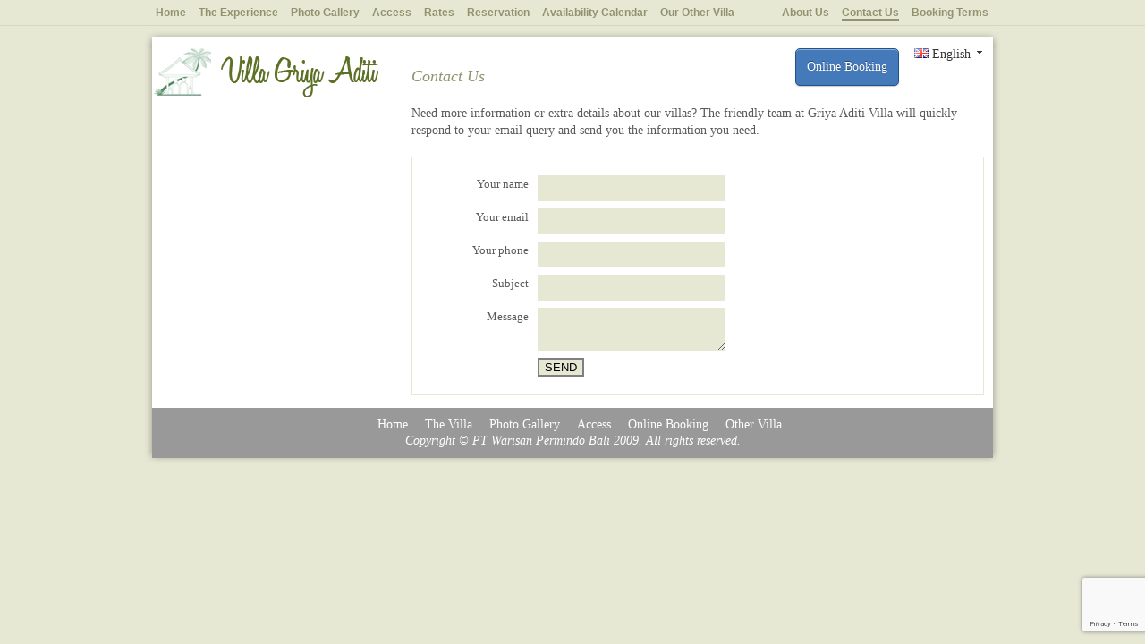

--- FILE ---
content_type: text/html
request_url: http://griyaaditi.com/en/contact_us.html
body_size: 1728
content:
<!DOCTYPE html PUBLIC "-//W3C//DTD XHTML 1.0 Transitional//EN" "http://www.w3.org/TR/xhtml1/DTD/xhtml1-transitional.dtd">
<html xmlns="http://www.w3.org/1999/xhtml">
<head>
<meta http-equiv="Content-Type" content="text/html; charset=utf-8" />
<title>Griya Aditi - Contact Us</title>
<link rel="stylesheet" type="text/css" href="../style.css" />

<script src="https://www.google.com/recaptcha/api.js?render=6LeiDKwUAAAAAOMThlV3Qr2xqChiXqq0Ys8CogA6"></script>
<script>
  grecaptcha.ready(function () {
      grecaptcha.execute('6LeiDKwUAAAAAOMThlV3Qr2xqChiXqq0Ys8CogA6', { action: 'contact' }).then(function (token) {
          var recaptchaResponse = document.getElementById('recaptchaResponse');
          recaptchaResponse.value = token;
      });
  });
</script>

<script type="text/javascript" src="../js/jquery-1.3.2.min.js"></script>
<script type="text/javascript">
$(document).ready(function(){
  $('.navi-point').hover(
    function () {
      $('.sub-navi',this).slideDown(100);
    },
    function () {
      $('.sub-navi',this).slideUp(100);
    }
  );
});
</script>

<script language="JavaScript">
function validate() {
  if (document.form1.name.value=="") {
    alert("Please Input Your Name!")
    document.form1.name.focus();
    return false
  }
  if (document.form1.email.value=="") {
    alert("Please Input Your Email Address!")
    document.form1.email.focus();
    return false
  }
  if (/^\w+([\.-]?\w+)*@\w+([\.-]?\w+)*(\.\w{2,4})+$/.test(document.form1.email.value)){}
  else {
    alert("Invalid E-mail Address! Please re-enter.")
    document.form1.email.focus();
    return (false)
  }
  if (document.form1.phone.value=="") {
    alert("Please Input Your Phone!")
    document.form1.phone.focus();
    return false
  }
  if (document.form1.subject.value=="") {
    alert("Please Input Subject!")
    document.form1.subject.focus();
    return false
  }
  if (document.form1.message.value=="") {
    alert("Please Input Your Message!")
    document.form1.message.focus();
    return false
  }

  return true;
}
</script>
</head>

<body>
<div id="nav">
  <div class="container_16 clearfix">
    <ul class="alignleft">
      <li><a href="index.html">Home</a></li>
      <li><a href="the_experience.html">The Experience</a></li>
      <li><a href="gallery.html">Photo Gallery</a></li>
      <li><a href="access.html">Access</a></li>
      <li><a href="rates.html">Rates</a></li>
      <li><a href="reservations.html">Reservation</a></li>
      <li><a href="calendar.html">Availability Calendar</a></li>
      <li><a href="http://www.griyaatma.com">Our Other Villa</a></li>
    </ul>
    <ul class="alignright">
      <li><a href="about_us.html">About Us</a></li>
      <li class="current_page_item"><a href="contact_us.html">Contact Us</a></li>
      <li><a href="terms.html">Booking Terms</a></li>
    </ul>
  </div>
</div>
<div id="content_top" class="container_16"></div>
<div id="content" class="container_16 clearfix">
  <div id="header" class="grid_5 clearfix"><h1><a href="#">Villa Griya Aditi</a></h1></div>
  <a href="https://villagriyaaditi.reserve-online.net/" target="_blank" class="link_button">Online Booking</a>
  <div id="language">
    <ul class="navi">
      <li class="navi-point">
        <span class="link"><a href="#"><img src="../images/flag.gif" /> English</a></span>
        <ul class="sub-navi">
          <li><a href="../fr/index.html"><img src="../images/fr_flag.png" /> French</a></li>
        </ul>
      </li>
    </ul>
  </div>
  <div class="page content_text grid_11 alpha">
    <h3>Contact Us</h3>
    <p>Need more information or extra details about our villas? The friendly team at Griya Aditi Villa will quickly respond to your email query and send you the information you need.</p>
      <form name="form1" action="contact.php" method="post" onSubmit="return validate()">
      <fieldset>
        <div class="field clearfix"><label>Your name</label><input type="text" name="name" /></div>
        <div class="field clearfix"><label>Your email</label><input type="text" name="email" /></div>
        <div class="field clearfix"><label>Your phone</label><input type="text" name="phone" /></div>
        <div class="field clearfix"><label>Subject</label><input type="text" name="subject" /></div>
        <div class="field clearfix"><label>Message</label><textarea name="message"></textarea></div>
        <button type="submit">Send</button>
      </fieldset>
      <input type="hidden" name="task" value="send" />
      <input type="hidden" name="recaptcha_response" id="recaptchaResponse">
    </form>
  </div>

  <div id="footer" class="grid_16 clr">
    <ul>
      <li class="current_page_item"><a href="index.html">Home</a></li>
      <li><a href="the_villa.html">The Villa</a></li>
      <li><a href="gallery.html">Photo Gallery</a></li>
      <li><a href="access.html">Access</a></li>
			<li><a href="https://villagriyaaditi.reserve-online.net/" target="_blank">Online Booking</a></li>
      <li><a href="http://www.griyaatma.com">Other Villa</a></li>
    </ul>
    <p><em>Copyright &copy; PT Warisan Permindo Bali 2009. All rights reserved.</em></p>
  </div>
</div>
</body>

--- FILE ---
content_type: text/html; charset=utf-8
request_url: https://www.google.com/recaptcha/api2/anchor?ar=1&k=6LeiDKwUAAAAAOMThlV3Qr2xqChiXqq0Ys8CogA6&co=aHR0cDovL2dyaXlhYWRpdGkuY29tOjgw&hl=en&v=N67nZn4AqZkNcbeMu4prBgzg&size=invisible&anchor-ms=20000&execute-ms=30000&cb=ld492bk5mk51
body_size: 48713
content:
<!DOCTYPE HTML><html dir="ltr" lang="en"><head><meta http-equiv="Content-Type" content="text/html; charset=UTF-8">
<meta http-equiv="X-UA-Compatible" content="IE=edge">
<title>reCAPTCHA</title>
<style type="text/css">
/* cyrillic-ext */
@font-face {
  font-family: 'Roboto';
  font-style: normal;
  font-weight: 400;
  font-stretch: 100%;
  src: url(//fonts.gstatic.com/s/roboto/v48/KFO7CnqEu92Fr1ME7kSn66aGLdTylUAMa3GUBHMdazTgWw.woff2) format('woff2');
  unicode-range: U+0460-052F, U+1C80-1C8A, U+20B4, U+2DE0-2DFF, U+A640-A69F, U+FE2E-FE2F;
}
/* cyrillic */
@font-face {
  font-family: 'Roboto';
  font-style: normal;
  font-weight: 400;
  font-stretch: 100%;
  src: url(//fonts.gstatic.com/s/roboto/v48/KFO7CnqEu92Fr1ME7kSn66aGLdTylUAMa3iUBHMdazTgWw.woff2) format('woff2');
  unicode-range: U+0301, U+0400-045F, U+0490-0491, U+04B0-04B1, U+2116;
}
/* greek-ext */
@font-face {
  font-family: 'Roboto';
  font-style: normal;
  font-weight: 400;
  font-stretch: 100%;
  src: url(//fonts.gstatic.com/s/roboto/v48/KFO7CnqEu92Fr1ME7kSn66aGLdTylUAMa3CUBHMdazTgWw.woff2) format('woff2');
  unicode-range: U+1F00-1FFF;
}
/* greek */
@font-face {
  font-family: 'Roboto';
  font-style: normal;
  font-weight: 400;
  font-stretch: 100%;
  src: url(//fonts.gstatic.com/s/roboto/v48/KFO7CnqEu92Fr1ME7kSn66aGLdTylUAMa3-UBHMdazTgWw.woff2) format('woff2');
  unicode-range: U+0370-0377, U+037A-037F, U+0384-038A, U+038C, U+038E-03A1, U+03A3-03FF;
}
/* math */
@font-face {
  font-family: 'Roboto';
  font-style: normal;
  font-weight: 400;
  font-stretch: 100%;
  src: url(//fonts.gstatic.com/s/roboto/v48/KFO7CnqEu92Fr1ME7kSn66aGLdTylUAMawCUBHMdazTgWw.woff2) format('woff2');
  unicode-range: U+0302-0303, U+0305, U+0307-0308, U+0310, U+0312, U+0315, U+031A, U+0326-0327, U+032C, U+032F-0330, U+0332-0333, U+0338, U+033A, U+0346, U+034D, U+0391-03A1, U+03A3-03A9, U+03B1-03C9, U+03D1, U+03D5-03D6, U+03F0-03F1, U+03F4-03F5, U+2016-2017, U+2034-2038, U+203C, U+2040, U+2043, U+2047, U+2050, U+2057, U+205F, U+2070-2071, U+2074-208E, U+2090-209C, U+20D0-20DC, U+20E1, U+20E5-20EF, U+2100-2112, U+2114-2115, U+2117-2121, U+2123-214F, U+2190, U+2192, U+2194-21AE, U+21B0-21E5, U+21F1-21F2, U+21F4-2211, U+2213-2214, U+2216-22FF, U+2308-230B, U+2310, U+2319, U+231C-2321, U+2336-237A, U+237C, U+2395, U+239B-23B7, U+23D0, U+23DC-23E1, U+2474-2475, U+25AF, U+25B3, U+25B7, U+25BD, U+25C1, U+25CA, U+25CC, U+25FB, U+266D-266F, U+27C0-27FF, U+2900-2AFF, U+2B0E-2B11, U+2B30-2B4C, U+2BFE, U+3030, U+FF5B, U+FF5D, U+1D400-1D7FF, U+1EE00-1EEFF;
}
/* symbols */
@font-face {
  font-family: 'Roboto';
  font-style: normal;
  font-weight: 400;
  font-stretch: 100%;
  src: url(//fonts.gstatic.com/s/roboto/v48/KFO7CnqEu92Fr1ME7kSn66aGLdTylUAMaxKUBHMdazTgWw.woff2) format('woff2');
  unicode-range: U+0001-000C, U+000E-001F, U+007F-009F, U+20DD-20E0, U+20E2-20E4, U+2150-218F, U+2190, U+2192, U+2194-2199, U+21AF, U+21E6-21F0, U+21F3, U+2218-2219, U+2299, U+22C4-22C6, U+2300-243F, U+2440-244A, U+2460-24FF, U+25A0-27BF, U+2800-28FF, U+2921-2922, U+2981, U+29BF, U+29EB, U+2B00-2BFF, U+4DC0-4DFF, U+FFF9-FFFB, U+10140-1018E, U+10190-1019C, U+101A0, U+101D0-101FD, U+102E0-102FB, U+10E60-10E7E, U+1D2C0-1D2D3, U+1D2E0-1D37F, U+1F000-1F0FF, U+1F100-1F1AD, U+1F1E6-1F1FF, U+1F30D-1F30F, U+1F315, U+1F31C, U+1F31E, U+1F320-1F32C, U+1F336, U+1F378, U+1F37D, U+1F382, U+1F393-1F39F, U+1F3A7-1F3A8, U+1F3AC-1F3AF, U+1F3C2, U+1F3C4-1F3C6, U+1F3CA-1F3CE, U+1F3D4-1F3E0, U+1F3ED, U+1F3F1-1F3F3, U+1F3F5-1F3F7, U+1F408, U+1F415, U+1F41F, U+1F426, U+1F43F, U+1F441-1F442, U+1F444, U+1F446-1F449, U+1F44C-1F44E, U+1F453, U+1F46A, U+1F47D, U+1F4A3, U+1F4B0, U+1F4B3, U+1F4B9, U+1F4BB, U+1F4BF, U+1F4C8-1F4CB, U+1F4D6, U+1F4DA, U+1F4DF, U+1F4E3-1F4E6, U+1F4EA-1F4ED, U+1F4F7, U+1F4F9-1F4FB, U+1F4FD-1F4FE, U+1F503, U+1F507-1F50B, U+1F50D, U+1F512-1F513, U+1F53E-1F54A, U+1F54F-1F5FA, U+1F610, U+1F650-1F67F, U+1F687, U+1F68D, U+1F691, U+1F694, U+1F698, U+1F6AD, U+1F6B2, U+1F6B9-1F6BA, U+1F6BC, U+1F6C6-1F6CF, U+1F6D3-1F6D7, U+1F6E0-1F6EA, U+1F6F0-1F6F3, U+1F6F7-1F6FC, U+1F700-1F7FF, U+1F800-1F80B, U+1F810-1F847, U+1F850-1F859, U+1F860-1F887, U+1F890-1F8AD, U+1F8B0-1F8BB, U+1F8C0-1F8C1, U+1F900-1F90B, U+1F93B, U+1F946, U+1F984, U+1F996, U+1F9E9, U+1FA00-1FA6F, U+1FA70-1FA7C, U+1FA80-1FA89, U+1FA8F-1FAC6, U+1FACE-1FADC, U+1FADF-1FAE9, U+1FAF0-1FAF8, U+1FB00-1FBFF;
}
/* vietnamese */
@font-face {
  font-family: 'Roboto';
  font-style: normal;
  font-weight: 400;
  font-stretch: 100%;
  src: url(//fonts.gstatic.com/s/roboto/v48/KFO7CnqEu92Fr1ME7kSn66aGLdTylUAMa3OUBHMdazTgWw.woff2) format('woff2');
  unicode-range: U+0102-0103, U+0110-0111, U+0128-0129, U+0168-0169, U+01A0-01A1, U+01AF-01B0, U+0300-0301, U+0303-0304, U+0308-0309, U+0323, U+0329, U+1EA0-1EF9, U+20AB;
}
/* latin-ext */
@font-face {
  font-family: 'Roboto';
  font-style: normal;
  font-weight: 400;
  font-stretch: 100%;
  src: url(//fonts.gstatic.com/s/roboto/v48/KFO7CnqEu92Fr1ME7kSn66aGLdTylUAMa3KUBHMdazTgWw.woff2) format('woff2');
  unicode-range: U+0100-02BA, U+02BD-02C5, U+02C7-02CC, U+02CE-02D7, U+02DD-02FF, U+0304, U+0308, U+0329, U+1D00-1DBF, U+1E00-1E9F, U+1EF2-1EFF, U+2020, U+20A0-20AB, U+20AD-20C0, U+2113, U+2C60-2C7F, U+A720-A7FF;
}
/* latin */
@font-face {
  font-family: 'Roboto';
  font-style: normal;
  font-weight: 400;
  font-stretch: 100%;
  src: url(//fonts.gstatic.com/s/roboto/v48/KFO7CnqEu92Fr1ME7kSn66aGLdTylUAMa3yUBHMdazQ.woff2) format('woff2');
  unicode-range: U+0000-00FF, U+0131, U+0152-0153, U+02BB-02BC, U+02C6, U+02DA, U+02DC, U+0304, U+0308, U+0329, U+2000-206F, U+20AC, U+2122, U+2191, U+2193, U+2212, U+2215, U+FEFF, U+FFFD;
}
/* cyrillic-ext */
@font-face {
  font-family: 'Roboto';
  font-style: normal;
  font-weight: 500;
  font-stretch: 100%;
  src: url(//fonts.gstatic.com/s/roboto/v48/KFO7CnqEu92Fr1ME7kSn66aGLdTylUAMa3GUBHMdazTgWw.woff2) format('woff2');
  unicode-range: U+0460-052F, U+1C80-1C8A, U+20B4, U+2DE0-2DFF, U+A640-A69F, U+FE2E-FE2F;
}
/* cyrillic */
@font-face {
  font-family: 'Roboto';
  font-style: normal;
  font-weight: 500;
  font-stretch: 100%;
  src: url(//fonts.gstatic.com/s/roboto/v48/KFO7CnqEu92Fr1ME7kSn66aGLdTylUAMa3iUBHMdazTgWw.woff2) format('woff2');
  unicode-range: U+0301, U+0400-045F, U+0490-0491, U+04B0-04B1, U+2116;
}
/* greek-ext */
@font-face {
  font-family: 'Roboto';
  font-style: normal;
  font-weight: 500;
  font-stretch: 100%;
  src: url(//fonts.gstatic.com/s/roboto/v48/KFO7CnqEu92Fr1ME7kSn66aGLdTylUAMa3CUBHMdazTgWw.woff2) format('woff2');
  unicode-range: U+1F00-1FFF;
}
/* greek */
@font-face {
  font-family: 'Roboto';
  font-style: normal;
  font-weight: 500;
  font-stretch: 100%;
  src: url(//fonts.gstatic.com/s/roboto/v48/KFO7CnqEu92Fr1ME7kSn66aGLdTylUAMa3-UBHMdazTgWw.woff2) format('woff2');
  unicode-range: U+0370-0377, U+037A-037F, U+0384-038A, U+038C, U+038E-03A1, U+03A3-03FF;
}
/* math */
@font-face {
  font-family: 'Roboto';
  font-style: normal;
  font-weight: 500;
  font-stretch: 100%;
  src: url(//fonts.gstatic.com/s/roboto/v48/KFO7CnqEu92Fr1ME7kSn66aGLdTylUAMawCUBHMdazTgWw.woff2) format('woff2');
  unicode-range: U+0302-0303, U+0305, U+0307-0308, U+0310, U+0312, U+0315, U+031A, U+0326-0327, U+032C, U+032F-0330, U+0332-0333, U+0338, U+033A, U+0346, U+034D, U+0391-03A1, U+03A3-03A9, U+03B1-03C9, U+03D1, U+03D5-03D6, U+03F0-03F1, U+03F4-03F5, U+2016-2017, U+2034-2038, U+203C, U+2040, U+2043, U+2047, U+2050, U+2057, U+205F, U+2070-2071, U+2074-208E, U+2090-209C, U+20D0-20DC, U+20E1, U+20E5-20EF, U+2100-2112, U+2114-2115, U+2117-2121, U+2123-214F, U+2190, U+2192, U+2194-21AE, U+21B0-21E5, U+21F1-21F2, U+21F4-2211, U+2213-2214, U+2216-22FF, U+2308-230B, U+2310, U+2319, U+231C-2321, U+2336-237A, U+237C, U+2395, U+239B-23B7, U+23D0, U+23DC-23E1, U+2474-2475, U+25AF, U+25B3, U+25B7, U+25BD, U+25C1, U+25CA, U+25CC, U+25FB, U+266D-266F, U+27C0-27FF, U+2900-2AFF, U+2B0E-2B11, U+2B30-2B4C, U+2BFE, U+3030, U+FF5B, U+FF5D, U+1D400-1D7FF, U+1EE00-1EEFF;
}
/* symbols */
@font-face {
  font-family: 'Roboto';
  font-style: normal;
  font-weight: 500;
  font-stretch: 100%;
  src: url(//fonts.gstatic.com/s/roboto/v48/KFO7CnqEu92Fr1ME7kSn66aGLdTylUAMaxKUBHMdazTgWw.woff2) format('woff2');
  unicode-range: U+0001-000C, U+000E-001F, U+007F-009F, U+20DD-20E0, U+20E2-20E4, U+2150-218F, U+2190, U+2192, U+2194-2199, U+21AF, U+21E6-21F0, U+21F3, U+2218-2219, U+2299, U+22C4-22C6, U+2300-243F, U+2440-244A, U+2460-24FF, U+25A0-27BF, U+2800-28FF, U+2921-2922, U+2981, U+29BF, U+29EB, U+2B00-2BFF, U+4DC0-4DFF, U+FFF9-FFFB, U+10140-1018E, U+10190-1019C, U+101A0, U+101D0-101FD, U+102E0-102FB, U+10E60-10E7E, U+1D2C0-1D2D3, U+1D2E0-1D37F, U+1F000-1F0FF, U+1F100-1F1AD, U+1F1E6-1F1FF, U+1F30D-1F30F, U+1F315, U+1F31C, U+1F31E, U+1F320-1F32C, U+1F336, U+1F378, U+1F37D, U+1F382, U+1F393-1F39F, U+1F3A7-1F3A8, U+1F3AC-1F3AF, U+1F3C2, U+1F3C4-1F3C6, U+1F3CA-1F3CE, U+1F3D4-1F3E0, U+1F3ED, U+1F3F1-1F3F3, U+1F3F5-1F3F7, U+1F408, U+1F415, U+1F41F, U+1F426, U+1F43F, U+1F441-1F442, U+1F444, U+1F446-1F449, U+1F44C-1F44E, U+1F453, U+1F46A, U+1F47D, U+1F4A3, U+1F4B0, U+1F4B3, U+1F4B9, U+1F4BB, U+1F4BF, U+1F4C8-1F4CB, U+1F4D6, U+1F4DA, U+1F4DF, U+1F4E3-1F4E6, U+1F4EA-1F4ED, U+1F4F7, U+1F4F9-1F4FB, U+1F4FD-1F4FE, U+1F503, U+1F507-1F50B, U+1F50D, U+1F512-1F513, U+1F53E-1F54A, U+1F54F-1F5FA, U+1F610, U+1F650-1F67F, U+1F687, U+1F68D, U+1F691, U+1F694, U+1F698, U+1F6AD, U+1F6B2, U+1F6B9-1F6BA, U+1F6BC, U+1F6C6-1F6CF, U+1F6D3-1F6D7, U+1F6E0-1F6EA, U+1F6F0-1F6F3, U+1F6F7-1F6FC, U+1F700-1F7FF, U+1F800-1F80B, U+1F810-1F847, U+1F850-1F859, U+1F860-1F887, U+1F890-1F8AD, U+1F8B0-1F8BB, U+1F8C0-1F8C1, U+1F900-1F90B, U+1F93B, U+1F946, U+1F984, U+1F996, U+1F9E9, U+1FA00-1FA6F, U+1FA70-1FA7C, U+1FA80-1FA89, U+1FA8F-1FAC6, U+1FACE-1FADC, U+1FADF-1FAE9, U+1FAF0-1FAF8, U+1FB00-1FBFF;
}
/* vietnamese */
@font-face {
  font-family: 'Roboto';
  font-style: normal;
  font-weight: 500;
  font-stretch: 100%;
  src: url(//fonts.gstatic.com/s/roboto/v48/KFO7CnqEu92Fr1ME7kSn66aGLdTylUAMa3OUBHMdazTgWw.woff2) format('woff2');
  unicode-range: U+0102-0103, U+0110-0111, U+0128-0129, U+0168-0169, U+01A0-01A1, U+01AF-01B0, U+0300-0301, U+0303-0304, U+0308-0309, U+0323, U+0329, U+1EA0-1EF9, U+20AB;
}
/* latin-ext */
@font-face {
  font-family: 'Roboto';
  font-style: normal;
  font-weight: 500;
  font-stretch: 100%;
  src: url(//fonts.gstatic.com/s/roboto/v48/KFO7CnqEu92Fr1ME7kSn66aGLdTylUAMa3KUBHMdazTgWw.woff2) format('woff2');
  unicode-range: U+0100-02BA, U+02BD-02C5, U+02C7-02CC, U+02CE-02D7, U+02DD-02FF, U+0304, U+0308, U+0329, U+1D00-1DBF, U+1E00-1E9F, U+1EF2-1EFF, U+2020, U+20A0-20AB, U+20AD-20C0, U+2113, U+2C60-2C7F, U+A720-A7FF;
}
/* latin */
@font-face {
  font-family: 'Roboto';
  font-style: normal;
  font-weight: 500;
  font-stretch: 100%;
  src: url(//fonts.gstatic.com/s/roboto/v48/KFO7CnqEu92Fr1ME7kSn66aGLdTylUAMa3yUBHMdazQ.woff2) format('woff2');
  unicode-range: U+0000-00FF, U+0131, U+0152-0153, U+02BB-02BC, U+02C6, U+02DA, U+02DC, U+0304, U+0308, U+0329, U+2000-206F, U+20AC, U+2122, U+2191, U+2193, U+2212, U+2215, U+FEFF, U+FFFD;
}
/* cyrillic-ext */
@font-face {
  font-family: 'Roboto';
  font-style: normal;
  font-weight: 900;
  font-stretch: 100%;
  src: url(//fonts.gstatic.com/s/roboto/v48/KFO7CnqEu92Fr1ME7kSn66aGLdTylUAMa3GUBHMdazTgWw.woff2) format('woff2');
  unicode-range: U+0460-052F, U+1C80-1C8A, U+20B4, U+2DE0-2DFF, U+A640-A69F, U+FE2E-FE2F;
}
/* cyrillic */
@font-face {
  font-family: 'Roboto';
  font-style: normal;
  font-weight: 900;
  font-stretch: 100%;
  src: url(//fonts.gstatic.com/s/roboto/v48/KFO7CnqEu92Fr1ME7kSn66aGLdTylUAMa3iUBHMdazTgWw.woff2) format('woff2');
  unicode-range: U+0301, U+0400-045F, U+0490-0491, U+04B0-04B1, U+2116;
}
/* greek-ext */
@font-face {
  font-family: 'Roboto';
  font-style: normal;
  font-weight: 900;
  font-stretch: 100%;
  src: url(//fonts.gstatic.com/s/roboto/v48/KFO7CnqEu92Fr1ME7kSn66aGLdTylUAMa3CUBHMdazTgWw.woff2) format('woff2');
  unicode-range: U+1F00-1FFF;
}
/* greek */
@font-face {
  font-family: 'Roboto';
  font-style: normal;
  font-weight: 900;
  font-stretch: 100%;
  src: url(//fonts.gstatic.com/s/roboto/v48/KFO7CnqEu92Fr1ME7kSn66aGLdTylUAMa3-UBHMdazTgWw.woff2) format('woff2');
  unicode-range: U+0370-0377, U+037A-037F, U+0384-038A, U+038C, U+038E-03A1, U+03A3-03FF;
}
/* math */
@font-face {
  font-family: 'Roboto';
  font-style: normal;
  font-weight: 900;
  font-stretch: 100%;
  src: url(//fonts.gstatic.com/s/roboto/v48/KFO7CnqEu92Fr1ME7kSn66aGLdTylUAMawCUBHMdazTgWw.woff2) format('woff2');
  unicode-range: U+0302-0303, U+0305, U+0307-0308, U+0310, U+0312, U+0315, U+031A, U+0326-0327, U+032C, U+032F-0330, U+0332-0333, U+0338, U+033A, U+0346, U+034D, U+0391-03A1, U+03A3-03A9, U+03B1-03C9, U+03D1, U+03D5-03D6, U+03F0-03F1, U+03F4-03F5, U+2016-2017, U+2034-2038, U+203C, U+2040, U+2043, U+2047, U+2050, U+2057, U+205F, U+2070-2071, U+2074-208E, U+2090-209C, U+20D0-20DC, U+20E1, U+20E5-20EF, U+2100-2112, U+2114-2115, U+2117-2121, U+2123-214F, U+2190, U+2192, U+2194-21AE, U+21B0-21E5, U+21F1-21F2, U+21F4-2211, U+2213-2214, U+2216-22FF, U+2308-230B, U+2310, U+2319, U+231C-2321, U+2336-237A, U+237C, U+2395, U+239B-23B7, U+23D0, U+23DC-23E1, U+2474-2475, U+25AF, U+25B3, U+25B7, U+25BD, U+25C1, U+25CA, U+25CC, U+25FB, U+266D-266F, U+27C0-27FF, U+2900-2AFF, U+2B0E-2B11, U+2B30-2B4C, U+2BFE, U+3030, U+FF5B, U+FF5D, U+1D400-1D7FF, U+1EE00-1EEFF;
}
/* symbols */
@font-face {
  font-family: 'Roboto';
  font-style: normal;
  font-weight: 900;
  font-stretch: 100%;
  src: url(//fonts.gstatic.com/s/roboto/v48/KFO7CnqEu92Fr1ME7kSn66aGLdTylUAMaxKUBHMdazTgWw.woff2) format('woff2');
  unicode-range: U+0001-000C, U+000E-001F, U+007F-009F, U+20DD-20E0, U+20E2-20E4, U+2150-218F, U+2190, U+2192, U+2194-2199, U+21AF, U+21E6-21F0, U+21F3, U+2218-2219, U+2299, U+22C4-22C6, U+2300-243F, U+2440-244A, U+2460-24FF, U+25A0-27BF, U+2800-28FF, U+2921-2922, U+2981, U+29BF, U+29EB, U+2B00-2BFF, U+4DC0-4DFF, U+FFF9-FFFB, U+10140-1018E, U+10190-1019C, U+101A0, U+101D0-101FD, U+102E0-102FB, U+10E60-10E7E, U+1D2C0-1D2D3, U+1D2E0-1D37F, U+1F000-1F0FF, U+1F100-1F1AD, U+1F1E6-1F1FF, U+1F30D-1F30F, U+1F315, U+1F31C, U+1F31E, U+1F320-1F32C, U+1F336, U+1F378, U+1F37D, U+1F382, U+1F393-1F39F, U+1F3A7-1F3A8, U+1F3AC-1F3AF, U+1F3C2, U+1F3C4-1F3C6, U+1F3CA-1F3CE, U+1F3D4-1F3E0, U+1F3ED, U+1F3F1-1F3F3, U+1F3F5-1F3F7, U+1F408, U+1F415, U+1F41F, U+1F426, U+1F43F, U+1F441-1F442, U+1F444, U+1F446-1F449, U+1F44C-1F44E, U+1F453, U+1F46A, U+1F47D, U+1F4A3, U+1F4B0, U+1F4B3, U+1F4B9, U+1F4BB, U+1F4BF, U+1F4C8-1F4CB, U+1F4D6, U+1F4DA, U+1F4DF, U+1F4E3-1F4E6, U+1F4EA-1F4ED, U+1F4F7, U+1F4F9-1F4FB, U+1F4FD-1F4FE, U+1F503, U+1F507-1F50B, U+1F50D, U+1F512-1F513, U+1F53E-1F54A, U+1F54F-1F5FA, U+1F610, U+1F650-1F67F, U+1F687, U+1F68D, U+1F691, U+1F694, U+1F698, U+1F6AD, U+1F6B2, U+1F6B9-1F6BA, U+1F6BC, U+1F6C6-1F6CF, U+1F6D3-1F6D7, U+1F6E0-1F6EA, U+1F6F0-1F6F3, U+1F6F7-1F6FC, U+1F700-1F7FF, U+1F800-1F80B, U+1F810-1F847, U+1F850-1F859, U+1F860-1F887, U+1F890-1F8AD, U+1F8B0-1F8BB, U+1F8C0-1F8C1, U+1F900-1F90B, U+1F93B, U+1F946, U+1F984, U+1F996, U+1F9E9, U+1FA00-1FA6F, U+1FA70-1FA7C, U+1FA80-1FA89, U+1FA8F-1FAC6, U+1FACE-1FADC, U+1FADF-1FAE9, U+1FAF0-1FAF8, U+1FB00-1FBFF;
}
/* vietnamese */
@font-face {
  font-family: 'Roboto';
  font-style: normal;
  font-weight: 900;
  font-stretch: 100%;
  src: url(//fonts.gstatic.com/s/roboto/v48/KFO7CnqEu92Fr1ME7kSn66aGLdTylUAMa3OUBHMdazTgWw.woff2) format('woff2');
  unicode-range: U+0102-0103, U+0110-0111, U+0128-0129, U+0168-0169, U+01A0-01A1, U+01AF-01B0, U+0300-0301, U+0303-0304, U+0308-0309, U+0323, U+0329, U+1EA0-1EF9, U+20AB;
}
/* latin-ext */
@font-face {
  font-family: 'Roboto';
  font-style: normal;
  font-weight: 900;
  font-stretch: 100%;
  src: url(//fonts.gstatic.com/s/roboto/v48/KFO7CnqEu92Fr1ME7kSn66aGLdTylUAMa3KUBHMdazTgWw.woff2) format('woff2');
  unicode-range: U+0100-02BA, U+02BD-02C5, U+02C7-02CC, U+02CE-02D7, U+02DD-02FF, U+0304, U+0308, U+0329, U+1D00-1DBF, U+1E00-1E9F, U+1EF2-1EFF, U+2020, U+20A0-20AB, U+20AD-20C0, U+2113, U+2C60-2C7F, U+A720-A7FF;
}
/* latin */
@font-face {
  font-family: 'Roboto';
  font-style: normal;
  font-weight: 900;
  font-stretch: 100%;
  src: url(//fonts.gstatic.com/s/roboto/v48/KFO7CnqEu92Fr1ME7kSn66aGLdTylUAMa3yUBHMdazQ.woff2) format('woff2');
  unicode-range: U+0000-00FF, U+0131, U+0152-0153, U+02BB-02BC, U+02C6, U+02DA, U+02DC, U+0304, U+0308, U+0329, U+2000-206F, U+20AC, U+2122, U+2191, U+2193, U+2212, U+2215, U+FEFF, U+FFFD;
}

</style>
<link rel="stylesheet" type="text/css" href="https://www.gstatic.com/recaptcha/releases/N67nZn4AqZkNcbeMu4prBgzg/styles__ltr.css">
<script nonce="1VeCue5a_SeS8Og1P_Bgqw" type="text/javascript">window['__recaptcha_api'] = 'https://www.google.com/recaptcha/api2/';</script>
<script type="text/javascript" src="https://www.gstatic.com/recaptcha/releases/N67nZn4AqZkNcbeMu4prBgzg/recaptcha__en.js" nonce="1VeCue5a_SeS8Og1P_Bgqw">
      
    </script></head>
<body><div id="rc-anchor-alert" class="rc-anchor-alert"></div>
<input type="hidden" id="recaptcha-token" value="[base64]">
<script type="text/javascript" nonce="1VeCue5a_SeS8Og1P_Bgqw">
      recaptcha.anchor.Main.init("[\x22ainput\x22,[\x22bgdata\x22,\x22\x22,\[base64]/[base64]/MjU1Ong/[base64]/[base64]/[base64]/[base64]/[base64]/[base64]/[base64]/[base64]/[base64]/[base64]/[base64]/[base64]/[base64]/[base64]/[base64]\\u003d\x22,\[base64]\\u003d\\u003d\x22,\x22ZMOLw7fCvBDCm8Ktw5vCgg/CthoZw6/[base64]/[base64]/DggbCl3bDmjMUDcKiwro3woAPw4NXVMOdV8OqwoHDkcO/VjvCiVHDssOnw77CpnXCr8Kkwox5wqtBwq8Zwr9QfcO/Z2fChsOPZVFZGcKBw7ZWRU0gw48QwqzDsWF5T8ONwqIHw6NsOcOAYcKXwp3DusKAeHHCthjCgVDDvMOmM8KkwqQdDirCpBrCvMObwpPCksKRw6jCk2DCsMOCwrPDt8OTwqbCuMOmAcKHdE47OB/CgcODw4vDjBxQVCpcBsOMHgolwr/DozzDhMOSwovDk8O5w7LDhyfDlw80w7vCkRbDrEU9w6TCqcK+Z8KZw7nDvcO2w48awqFsw5/CsH0+w4dTw4lPdcKvwpbDtcOsPMKgwo7CgyTCr8K9wpvCu8KhanrClcODw5kUw6ZGw68pw5U3w6DDoVvCs8Kaw4zDuMKzw57DkcOmw7t3wqnDuTPDiH4nwoPDtSHCisOyGg9iRBfDsHjCnmwCPWddw4zCpsKnwr3DusK/PsOfDAIAw4Z3w69kw6rDvcKKw51NGcOHR0s1DsOXw7I/[base64]/wo/Dv0MCwrlQw4TCs0vDlU9aw4bDig4oPRpZNURYacKTwoInwqoKd8Oqwoc9wodoUiTCusK7w4VPw7hQJcONw6/DpmERwqfDsFbDgSBKZWtxwrAlSMKPKcKUw6Inw5AGJ8Klw4LCsT3CgzPCqcO4w5PCi8ORRjLDuwTCkQ5ZwoEjw4BlGgQVwp7DvsOSLipxcsOLw4FZDVY7wrRbBQfDsXwIacKNwrA8wo1tEcOUQMKbaDEYw7rCuSJ0JQchbMO/w4cdTMKNw6/[base64]/Dl8KLw4HCuMKEwpR7TxVpwqhaIAzCrsKpw7LCtcKswp1aw5dJEAtBIg8ufFwTwp1+wo/CnMOBwq3DoljCicKGw6/DkSZlwos2wpRrw4/DuTXDscKVw6XCu8OMw4rClCsAYMKqfsKaw5l6WcK3wpfDhMOlAMONcsKbwpzCp3EPw6Fyw5TDvcK5BMOEOkXCrcO3wr9Bw5fDmsOWw6LDllMyw4jDvsO/[base64]/Ch8Kiw5AWwoonLMOrR8K4w6XClsK/EELCh8OPfMOZTgkxLsOxRQlQPsO8w4chw5XDoBTDsSDDkypFCHJQQMKewpbDgMKabHHDq8KEB8O1L8O4wqzDnx4Bfw51wrXDvcOzwqRuw4/CgW/CnQbDoF80wpPCmUrDsSHCqHEvw4oSCFdQwoLDlR3Cm8OBw6TCthbDsMOCL8OGPMKywpAaO2xcw680wrRmeD/DumjCvUrDni7ClQvCoMK7CsOjw5UqwpvDpk7DksKew61ywpPDgsKLJVRzJMOoGsKrwp8Dwo4Rw7U5LlDCkyHDl8OQfCzCuMK6TXRSw5xXd8OqwrNyw5c4X2QRw5fDux/DvifCoMO2M8OAH0jDmS0mfMKhw7jDmMOBwofCqhUxCC7DqVLCksOOwpXDpHjCowXCosKpahjCs0jDvV7Dtz7DrmbDgMKLwqwVN8KaIlbCmisqJ2LChcOfw4kuwohwUMOIwpElwq/Ck8OKwpEnwozDgMOfw53CrljCgB4owoDClTbCuxs0c3ZVXGEDwp1CQsKkwr5rw5F6wp7DqjrDhH9XIQxhw5/Ch8KPIAQgwrLDu8Ksw7LCnMOEOynClMKdURHCvzfDnwTDmcOuw6/CqxFfwpgGeC98MsKfGEvDgwAlWnHDncKSwpDDiMKvTjrDiMOFw6p2P8OfwqnDk8Ocw4vCkcKyXMOiwp9yw5czw6HDicKbwqLDm8OKwqXCiMKFw4jCl009UhTCtcOWG8KlOFJ4wq5zwr/[base64]/c8KvVGjDrMKOQMOKwqDCnxXCrwd3wqHCvMK4wpvChCnDpVfDmMOCO8KqBghkK8KRwo/DscK5woMrw6TDssO/ZMOlw4txw4Y6aC/Cj8KNw709TQcpwpkYFRvCsAbCil/CnjF2wqYLXMKFw7nDpTJiw6VsK1zDqyXClcKDIktzw5ImZsKEw5o8esKlw64dRA7Du0TCvy5tw6jCq8Ktw4MTw4cvHwTDtcOGw77DvBIQwqTCsSTCm8OICHoYw7NpNsOow41ZCsOQQ8KvR8K/wpvCksKLwpBTHsKgw7cvCSDCmQwCJn/[base64]/DgxzCpgPCvDpDUMKjcsOqw6deP0dlOcKSwo7Cmw4zU8KLw61LOcKXPMKGwoktwpZ+wqEGw6/CtFPCm8O1O8KKPMOPRQPCr8Knw6dVEnXCgFI7wpMXw7/DsE5Cw4kTaWN4QXvCkAYtDcKtKsKew6YpS8Obw6HDhsOkwrIpJVfCrcKTw47DsMKWWcKmIDhjPnQvwqQewqcSw6tlwrnCqx7CpcOPw7QiwqclGMOSNwjCkBx6wo/CqsO5wr3CjA7CnX84VsKPZ8OGDsK8bsKDLx/CmBUtHi0sWUPDjVF6wqTClcO2YcKiw7IoRsOkMcKrL8OMTXBOQicFFSzDsVonwohxw4PDrkNvfcKPw7rDu8OpNcKTw5ILK1MTH8ONwrrCtj7DtDjCpsOCR2sSwrwtwqgxf8OodC/Cq8OLw7DCmxvCiEVmw7rDmmzDox/CtQNiwprDt8OdwocIw4EKZcKRNWrCs8KzQMOswpLCtzYewoDDqMK6DzI/RMOEEl05VcOoTnLDgsKzw5/DtWZNBgsBw4TCoMOAw4tvwrXDm1XCqjM7w5bCri9swqsICBkMcwHCp8Kqw5HCs8KWw50rAA3CmDgUwrVVDcKXQ8KKwpfCnCRXbibCu2jDsWs5wrk3w7/DkB58fktSNMKWw7ofw4w8woIWw6bDoRDDvwrCoMK2wqLDszQPdcKSwrfDswQgcMOLw5zDqsOTw5vDqmvCt2dES8KhIcK3NcKtw7vDnsKAKSVLwr/CgMOPXGNpHcOGPnLDuWcLwpxXXkpYS8OvZmHDikLCjsObNMOwdzPCoEEFQsK0WsKuw5zCo1hrZMKSwp3CrcO6w4DDnj18w4V9M8Odw6gyKFzDlwJ+Mmpjw6ACwpkaesO2PzhcSMK/clXDh2c6ZcOTw7cBw5DCisOre8Kkw67DvsK8wpEcQAvDo8KawoDCpzzDoUhCw5Alw4txw5HDk3zCtsK4BsK1w6xCEsKneMO5wrB2GMKBw497w5DCj8KXwrXDqHPCuAFaWMOBw40CBAHClMKcKsKxWcO/Tz0xKFfCqcOSTyZpSMOiT8KKw6JXNzjDhmsWEAQ2w5hbw5gVBMKiY8Onw57DlA3CvkdpZnzDiSzDgsKHXsK4eURAw5N4I2LCunQ/w5o7w5nDkMOrLW7DoxLDgcK7Q8OPX8OWw7wfYcO6H8KJTEvDmglaEsO1wpXCnwYQw4zDm8O6bcKvFMKgW2wZw7Fcw6VVw6sBOzErcVbChQbCucOGIXwTw7LCocOOwq/[base64]/wq1XPUnCh0Ufw5k7Vy/DrsK8wqvDhcKwwpPDpQ1vw7vCncOFAcOSw7d1w7c9FcK8w5Y1FMKSwofDgXTClMKQw7fCtjkpFsK9wq1iG2/[base64]/wqTDmsK7RsKxLMOHL35swprCssKswpzDu8KuBTrDvMOWw7hoY8K3w7fDtMKKw7QIDk/[base64]/[base64]/aBjCi8OBccOKJC7DrhNjKmPDmULCgMOqAMOvHThURVTDu8OrwpXDkiLCmyAcwqXCun3CgcKSw6zDvcODFsOfw47CssKaVxASHMKpw5DDk0J1w6nDgAfDq8O7CHbDrBdjdWcqw6vCk1vCk8K9wpXCiUJPwq96w413wothQm/CnlTDmsKWw5jCqMK2XMKVG204bi3DocKqHg7DhGQDwpzCqE1Nw5cEGlZmGglfwqHDoMKkKQ46wrnCn3pIw74NwprCqsOnenHCjcK8wqfDkHfCjD0Gw5HDicKZV8Ofwr3Dj8KJw5h+wrENMsODD8OdO8OTwoDDgsKPw7/DhxXCrhLDlsKobMKAw73DtcKDVMK/w794YibDhA7Cm2gKwqzCggAhwo/[base64]/DmsOnXldiw6vDmHFyHMKyw6vCpsO2V8OBWsOFw5nDkQxXWXLClijDl8OLw6XCih/ClsKSEGTClsOdw5t/QV/Cq0XDkV/DkibCqQ46w4/DnjxoVzgEasKQSB0EUifCl8KuRngGYsOGFcOnwpUdw6lBCcK4am48wqbCs8KqAj3DtsKXNMOhw4d7woYffA5ywo7ChzXDvRF7wqt/[base64]/DokjCp1XDpkTDhSrChE/DlSIsAwPDpigeUjBedcKNey7Dh8O1woTDoMK7wppwwoc5w5rDihLCjTgoN8OUNDtvRC/Cl8KgEjfDksKKwqjCvRMEAwTDjsOqwqVIcMKtwqYrwoFzOsOiYTsfEMOmwqhOGl4/wqocW8K1wrIpwo54FsKjQzzDrMOsw7sxw4zDicOKJsO2woQYVcKoZ2DDoVjCo1fCmVRRw7MdUCNmP1vDuh4tOMOTwrJdw4bCmcOCwrXDnXhGNsOtasOKdVlMA8OKw5AWw7TDtCoUwrJuwr4aw4bCjT9hChtqP8KKwp/Dkh7CgMOCwonCuC/[base64]/[base64]/wozDvh7DkcKnwoXCnQDCr3MEX0tOw5HDl0zDqRQKccKvfcOUwrYEcMKRwpXCtsKNEsOsFnhGOQ4uQsKnRcK3wq8mM2XCnsKpwqgOLX80woR2CAXDk13CilQZw4HCgsKtPyvCjwVxXsOhYsOaw6HDjk8bwp9Iw4/Cqzp8EsOcwqzCm8OLwr3Di8KXwpFPF8KfwoRCwqvDp15aUUM7LMKgwovDtsOuwqrCg8OTE10BW3luF8KXwplGwrNfwpfDvsOOw7jClmNpwphFwoPDk8Oaw6fCpcKzBEoUwqYUKRoew7XDnwBhwpF8w5/Dg8K/[base64]/DlBHCnTQjPkEXAiHDsg5wwrHDqsOLfBpYG8ODwoFkHsOlw7PDh01mMW8kcMKJTsOswpLDpcOvwq8Nw5PDrCvDpsKzwrtyw5V8w45SRmLDm0gqw5nCnETDqcKrU8KRwqs3w4jCpcKwQMOcRsKnwp1AUUjDuD5tIMKoesKdGMKpwpolBk7Ch8OJY8Kyw5/DucO1wrEHORZTw6nCnsKZLsOBwocoe3LDoB/Dh8O1cMO0IE8qw6TCo8KGwrgwScO9w4ZfH8OHw6ZhBcO/[base64]/Du8OVFsKHbwbDicKwZmHCn8OdI8OKbEnCtF7DhQPDqBt5fMKjw7d9w5nCncK7w6fCqlLDr24xEw5xDHR9ScO2Qhggw4nCq8KMKxlGN8OQdn1OwqfDqsKfwp57w6LDsF/DhyLCh8KrOUzDlUgJS2ZfCWgww4Mow6zCoGDCjcOdwrTCun88wrjCvQUKwq3Ct3AbezHCqV7DpMK/w5Fzw5rCqsO/[base64]/CmsOgRWXCv8Kpw77DkgfCoVzDqA7DpiQYw5rCs8KYw6fCtTAtMm13wrAyfMOJwpoVwrXDtR7DihLDv35sUTjClsO/w5bDmcONUyrCnlrCoXrDqwzClMK0XMKAFcOowpRuKsKDwp5QasKiwoo+a8Ozw7x1X28/UEPCq8K7NT7CkyrCrUfChRvDmHYydMKSVFMzw4DDpMKtw5RFwrZITcORXz3DmyfCnsKqw5BPc0bDjsOiwpciKMO1wpHDqMO8TMOTwozCuSZqwo7Dl2ViOcOpwrnCncKJJ8K/[base64]/DrMOSLCDDgcKfw5XCjsOpw7XCqz4oUGU/w6dZwq7DtMOnwo4jOsOrwqLDpQ9awq7ClWPDthvDj8KHw5AvwpANPHYywoZNH8OVwr4LfD/CgD/CvUxWw7BYw41DOkzDnzDDkcKTw49mMsOKwoHCi8OndD1dw4d6TgMXw74vEMOQw5VDwoZZwpIodcKGKcKlwrFiUBt0AmrCsB5yMU/[base64]/[base64]/[base64]/Ci1nDllXDlH7CpcKhLnl+wosdw5/CmznCkMO3w5kiw4JzPMOPwrPDicKUwovDuicMwqfDkcOkNiYxw57CkiYNN2hPwoTDjBE/MzXCtX3CkEXCu8OOwpHCkGfDg3XDvcKgBHINwqDDs8KLw5bDrMO7CsOCwqlsV37DuTEfwq7DlHwjfsKqS8KidgPCtMO/OsOkf8KMwodyw53CvF/CpMKOWcKlP8OEwqMhNcOXw69Cw4XDisOEakgbf8K5wotkX8K6bTzDp8OmwrBybcOGw6LCjTrCpiASwp9yw7VnXsKuScKnNyPDoFh4V8KiwozDnMKaw6HDkMOUw4XDpw3CjX3CjMKawrPChcK7w7LCnCnDg8KwMsOcTVDCjcKpwo/CrcO3wqzDnMKcwrtUSMK4wqYkfQx0w7cKwqIpVsK/wovDrVLDocOhw4jCicOPRnRgwrYwwrDCmsKWwqUVN8KwDl7DqMObwoHCksOcwoDCpyPDk0LClMOEw5TDhsKWwq4swpBtPsO6wqIJwrNyRMOgwr4NbcK1w4VJcsKdwqt8w4Nhw4/CkRzDtzTCv0/Cq8K6asOHw61pwprDi8OWMcKeLBIBL8K3fw5ne8OnOcKeFsOtM8OSwr7Dom/DhcKtw4nCuDfDugtTcxvCqhcawqZmw4dkwrDCgz3Ctk/DmMK1P8OMwoRTwqbDrcKFw57CvFREV8OsDMKpwqjDpcO3Nw81ekPDlS09woPCvk9qw5LCnxTCoHtZw7AhK2XChsOUwpEtw73DpWxpAcOYMcKJEMKwKy1CKcKHW8Oow7NHcyjDjmzClcKqSV0dJR1mw5ocAcK8w7R/w4rCi2Qaw6TDvnzCv8O3w5vCsF7DsC3ClSRHwrbDhh4VdMO/DVzCgjzDksKIw7o6DS9Ow6tMeMOXQsOOHGgubCnCjXjCnsOZK8OiKsOna3LCiMKwTsOcaEvCrAjCnMOKDMOSwqfDthgEUgAAwpzDjcKvw7DDg8Ogw6PCssOiSR5yw5jDhH/[base64]/Cl8Kww71Uw6cVw6oQbcKSZxZuwrjDlMKVw7XCtMOuwr7DkjfCiErDmMODwp9HwpfCksKYEMKvwoZjdsKHw7vCpAViDsK/[base64]/RH1yw4bDksOpwp4mZVDCksKwwpPChH0+w77DsMKic1zDqcOBNDfCssOybjbCqF9HwrbCqnrDmGVOwr92aMKjGB15woPCtMK2w4/Dr8Kcw53DqGNKa8KMw4jDqcKgNVV8w5/Dpnx+wp7Ds2N1w7PDsMOwC2TDp0/ChMKOGxpUw4jCi8Kww74lwonDgcOnwoZ8w5zCqMK1F1JXXwp/EsKFw4jCtEAiw4ZSFlzDgsKsb8O5EMKgASZnwp/DnAJ0wqrDixXDisOsw60bScONwoJJR8KWbsOAw4Eow4zDosKFXFPCqsOQw73Di8Oywq7CusKicRIVw5gAS23DrMKUwoXCp8OLw6bCi8Otwq/CvQvDihcUwpTCp8O/I09wSgrDtz5ZwrjClsKtwq/DlHnDoMKFw6Q3wpPCg8K9w59ZS8KewofCvzfDrTfDlWl5fg/Cols9dBsLwr9wUcOLWyY0JyDDvsO6w6tQw41bw5DDkCbDiWnDr8K7wqHCsMK5wpN1UMOyScOrOEJgT8Krw6nCriBLM07DsMKfV0LCjMKWwpI1w6DChD7CoVbCvn7Cu1fCq8OcasKaccOqCcOGIsKKCFEZw7gQwoFeSsO1BcO+WyBlwrrCj8KGwobDnhBvw4Erw6/CosKQwpYXTsOow6XCtSrCj2jDnMKuw6dPVcKKwqglw53DoMK6wo3CjiTCvW0HCsOUwrhcC8K2OcO/FSxsFi9mw57DlMO3EnMRCMOSwoQCwoklw6kxZQN1Ym49IcKIN8OSw6vDrsKrwqnCmV3DuMOHO8KvLsK/P8KRwpHDosKKw4HDoivDkxt4M1FQCUjDoMO9HMOfc8OTNMKNw5c/LlF8f0HCvivCmnlTwprDnFZwWMKMwpfCjcKGwoZww5dDw5rDs8KZwpDDgcOKLcK5w43DlMO/[base64]/CscOdwocYw4jDlTVcBMK/w5lowqnDuMO7w6LCpHc7wpTCj8Olwq4owrx6OMK5w6jCtcKIYcKPLsOtw73CuMK0w6AEw4PCj8KcwoxCc8KPOsOkCcO+wqnCimrCn8KKMSnDkl/CsggRwoTCsMKLA8OjwpIuwocxD3kfwpUHJcONw4wPFWMzw5sIwprDl1rCs8K7FW9Yw6XDtAR0DMKzwrrDksO3w6fDpzrDocOCWj5qw6rCjjF6YcO8w5tLw5bCmMOiwr0/w7pRwqbDskwSamjCkcKoAFVBwrjDucOtBCRhw63CkFbDll0iHE7DrHQkfQXCu2DCiD8PD23CisOCw6HCngjDunA1C8OlwoYlVsODwqsLwoTCrcOzNQEBwq/CrE/Cik7Di23CtFspT8O2aMOFwql4w6fDghJFwrnCoMKTw6jCoyvCpi5vPwvCusOZw7YAJHpOFcOYw63DpCPCly1Qe1bDosKuwoHCusKVE8KPw4zCnTRww7x4ICAIAXDCk8OYN8KEwrl/w5vCiRLCgm3DqV8IeMKFRW4PaEYgeMKcLcOkw4/CkCLCmMKmw5BcwpTDvjXDk8KRd8OXBcKKDktbbEA7w7AQQjjDt8KqDVRvw7rDqWJSZcOwQlbDrjDDhm9pDsKxMQrDtsKQwoTCulE3wo3Dpyh+IcODDHojeHrCnsKxw6hwV2/DosO2wprDhsKHw4IHwqPDncOzw7LDl0XDnMKTw5/DhxTCvMOow6fDk8OfQXTCtMK/[base64]/DpMKFNV/Dgm/DinzDhXfCvMOWI8OSFlLDjcKAOcOcw5VsOn3DiAPDv0TCrQQxw7PCl3MQw6jDtMKAwooHwqwoAgDCs8Kcw4t/LH4zLMKWwo/Cj8OdLcOXBcOuwq4Ea8KLwpHDj8KoDhwpw4jCoCVWcg9Nw7bCn8OOC8ORXD/[base64]/w4UdCi8ZwqMHWCZjwrPDusO7b8Kdwo7Ck8OJw7EbO8KrTQtdw6ICOcKyw40Fw6FaV8K7w65fw7gHwrnCs8O/NSLDnC/CgsOXw7vCkWhQBMOHw7rDjygUJXnDmWogw6E/BMOSw55PWT/DiMKgUhk3w4N+ccOQw5XDhcKkJMKwTcKdw53DlcKIcSNVwpwdZsKrSsOQwpzDm2vDq8Olw5jCqlZMf8OeBTfCoAAnw7ZpdSwCwp7CjW9pw6HCl8O9w4gXfsKywrLDgMKlOsOQwpTDjsOAwpfCgzTDqyJKWxbDhMKPI35Ywq3Di8KWwrd9w4bDlcOjwqnCi3t/fnxUwoMdwpzCnRYLw4hvw5UowqvDl8OaRMKuSsOLwqrCqcKwwobCq1pyw5bDksKOex4gJ8KDCzrDvzHCgCfCgMKVX8Kww5jDo8OjUlDDuMKaw7chOsK4w4zDjgXCgsKpNVPCi2fCj17DiW/DjcOYw4Bzw6/CrhLCpF4XwpYyw5lbBcKjJcOZw4pfw7tVwqHDiw7DtTATwrjCpAnCrw/Diw80wrbDicKUw4RESwXDtz3CiMOgw7xgw57CpMKLwpDCgWPCoMOOwpvDjcOXw7I+JDXCh1TDqCIoEETDomACw7Ehw4vDgF7Ck0XCv8Kaw5TCoC4IwpvCv8O0wrs9WMO/wp0SN1LDvF4jBcK1w4oJw5nCjsKiwrzDgsOGHzXCgcKbwpvCrETDpsK+JsOYw4nClcKGwr/[base64]/DvMKqYcKMw50Uwq90cC9Uw6jDp8KtF8KCwpxcwrvCgcKSacONfAotwqoATsKHwq3CvgjCsMOAM8OKd1jDiXtYBsOhwrEkw5nDt8OqK2hCCylNwoUlwpEkOsOuw5gdw4/Cl1l/[base64]/bMKwWADChU1nwrwkwqcuQcO3wqPCogTDsmNxFMKmS8K4wrskF3MvDQI3X8K0wofCljvDtsKRwovCjgg8PjdqTAdfw7QMw4bDoVJ3wo/DhDPCqFLDocO2B8O0NMK6wqBDUCHDh8Kvd1nDnsOFw4DCgzvDh2Q7woDCjygOwpjDghrDucOpw4oCwrLCm8Oew5RqwrYRwql7w6MoNcKWMcOfHG3Dl8KgP3pUe8Kvw64Pw7XDrUvCigV6w4PDv8OtwqRFHMK8J1fDmMOfE8OWeQDCpEDDuMK/XQ50BCTDvcOUR1PCssOmwqbDgiDCljfDqsKTwpRAKwMMJMObdlNAwoU1w7xvCMK/w7xHTXvDncOYw7HDisKcYMKHwphBRTLCr3rCtcKZZ8OSw5TDnMKmwpvCmMOuwqbCsGpywrUDennDgxtMSULDkDjCu8O3w6/DhVYkwpRbw5wbwqgzTMKASMOLBTjDicK0wrN7CD5/[base64]/DjRMDK8Ovw4jDkRE/w4JWw5NpacOkwqnCsX88TBZKaMKeC8OewoYARcOkXn7DrMKKGMOfTMOswq8jEcO+bMKmwplrbR3DviHDvT87w6k9aQnDusKpIMODwqY/S8ODCcKCGgXCvMOtYMKawqDClsKtPkpQwpB/wpLDnFVnwrPDuydzwp/Ct8K0GExtIjk1fsO7CjrCiR1kVwt1HRjDvwDCncOSMlEPw4FsGsOvI8K3XMOqw5BCwr/DvUcFHx/[base64]/DojIUwolVdAjCmsK/[base64]/Ci8OOw4/Cl3vCjgBlbMOGeyLCqMOiwpHCqMK8wqnDt0YAEcKfwq4OLSHCvcOPwqgHHjABw47ClMKcOsO2w4JGQFvCucKhwr8Xwrd+bMKfwoDDqcOkwrTCtsOjQnHDkUByLAnDm3taZw49TMKTw6McYsKzFMK4ScOLw6VcScKcwrsBBcKHfcKjJEMEw6PChcKtc8O/ai86eMOFT8OOwq/CshEFTg1Mw49nworCjMOkwpcnFcOCHcOZw688w5HCkMOUw4UgasOTI8O4AHTCgMKSw7IAw5VANGAjf8K/wqUjw4clwoUubMKVwpBswpV/P8O5DcOCw405w6/CjlvCg8OIw5PDh8OKPAcle8OROTfCr8Kawo12wp/CrMOBFMKDwqzCn8OhwoEfbsKhw4koRxLDmxUoZcO5w6fDhMO2w7MVQmDDhAfDlcOAeX7Dky94asK4OnvDq8ObS8OkM8OewoRmNcOdw7HCp8Ogwp/[base64]/w5jDlcOYAcOHw6TDsWEhw6fDh8O4KlXCqsK1w6LCqRxbLmt0w5h7BcKSVhLCqyfDscO9JcKFHsOBwpfDhRPDrsOBRcKXwo/[base64]/UcKQW11uwpnDicO1Tmd+wrFBw5vDlARRw43CpQkEeCrCtTRDZcK2w5rDuHxrFcO6bk4kH8OeMAsHw7nCg8KgLBbDi8OAwpfDnQ4Gwq3DlMOtw64ew4TDusOTGMO1OwtLwr/CrwnDh1sSwo/CnwJjwpPDncK/dFU6E8OrIUladnPDl8KNVMKswojDrcOhX1I7woRDAMK3VsOVVMO+CcO/H8OawqPDtcO8A3rCjiUzw4PCq8K5fcKHw5wvw6/DocO6eRxmVcO9w6LCtMOfbgkxUMOSwqp6wrzDkHvCicO8wqNxfsKlWcOeO8KLwrHClMO7eXV6w5Qyw7IjwrvCkljCvsKkDMOFw4PDuT1VwoFmw55PwotPw6HDoljCvCnCtFNSwr/CqMKPwoTCinXClMOFwqPDhWfCnQDCpHnDjcOLAUvDgBjDl8Otwp/CncKfCcKrR8K6JsO2N8OJw6fDnsO+worCjVMDKRsCTDNTdMKeJsOew5bDscKxwqJnwrLCt04bO8KMaXRLOcOndkhUw5YDwq0tEMKIe8OTLMK/b8OjN8Kzw58vXkzDq8OIw58/fcKnwqd6w4/CiVnCpcKIw5fCrcKGwojDp8Oow7gNwrRrdcOow4YXdwvCuMOOJsKQwoYXwrjCrwTDlMKrw4bDiBTCocKSTjoyw5zDhCwMXTllZhF5czJHw5rDoFtxIsOeQcKoVggZZMKcw4HDhEh5R23CjDdpTWMMKljDol7DvA/CjRjCkcOhBMOWYcOsFMOhH8OqSmw+GDdAQMKWOn0Sw7bCvsOrW8KEwqdowq84w4PCm8OOwoIww4/[base64]/WAsBO29LQ8OiRigkw7ZDw7PCn8OTwpQ8H21Hw5IlLDxfw4rDpsKsDRHCgVtYMsK7cVxdU8Olw7jDosOMwqQnCsKueH41A8KYWsONwoUgfsKBUTHDp8Kww6fDv8O4YMKqbC7Dr8KAw4HCjQPDscK4wqx3w6sewqHDu8OMwpsxNGwseMKQwo0jw6/CvFA4w6o5EMOjwqQ/w780BsKTCsK8w7bCp8KwVsKgwpYBw6LDn8KrERcpFcOqNRLCqMKvwoE6w4YWwrUGwoPCvcOgXcKGw7bCgcKdwos+c0DDh8Ksw5zCi8KtRx5Cw47CssKMD2HDv8Ovwo7Du8K6w4/CtMOSwp5Pw6PCocORYcO6RcKBAy/[base64]/wo9yHkbCtMOMw67CmsOmwpgcey7Dsz4VI8OXasO0w60NwpDCssO5GsObwpjDpynCoifDuRHDoVHDocKMDSfCnRVyJ2XCpMOyw6TDk8KnwrvCuMO/wrTDkBRPSH9JwqHDqEpeDWlBInkEAcKLworChEJXw67Dhm5awoodF8KIJMOzw7bCiMOpQS/DmcKRN1kywp3Dn8OjTwM4wpxKd8OUw47DqsOhwoZow6d/[base64]/[base64]/[base64]/CssK1wqPCs8OmBVvDq3hRfcOewrDCtmVHXSp0f39vb8OjwrpQLgElG09+w6w/w5MXw6pOEcKtw4MYD8OPwr8uwp3DjsO8A3QBDjzCjQ98w5PCtMKgImIMwoR2A8ODw4TCqGLDgzw2w7ckCcK9NsKbITbDqx3CicOuwqjDoMOGZEAFRGhRw4wew4EEw6vDpsOdeU7Cr8K2w4ddLCNXw5Vsw6TCmsOaw5YyF8OrwrvDhhzDhCljCMOMwot/[base64]/DksOMXzjDkcKjwqMmJ2dJTcO/PcKoTw5hKAXDrn7Cv3kywoHDuMOSwrRWC13CtVZlScKRw5jCrW/ChDzCr8OaVcKGwolCBsKlIi9mw4BYXcO2JQJGwpXDlTMyY25EwqzDu0Q6w58iw7MYJ1QcQMO8w6BjwpgxDsKpw55CMMKfW8OgFAzDgsKBOi9WwrrCs8ONTVwbCSPCqsO2w7xiVhB/woxNw7XDvsKAKMOOw4MFwpbDkl3DqMO0woXDv8OyB8OiWsKswp/[base64]/DkTfCksOACcOwUhTDpMOowpXDtRJQwodQw6kGBcKowoQdZRTCvFAfVDxVb8KGwrjCmDhpUXlLwqrCscKIZcOswp3DrjvDtBvCosOswqldYnFnwrAWBMK+bMO+w5jDkgU/[base64]/OgFNRsOJC8Ozw6XDvDPDlMO8wrTCssKZOsKuXcK2JMKSw5TCiVDDpG55w4jCh2xxCWJYwq8geE0nwpzCg1HDkcKMFsOLU8O0V8OLw6/[base64]/DrgANw6cCXsKjfsKUwpc7e8Kuw67ClMKOw7A9N37DgMOJIGhPEMO9RcK8CxbCvTfDlcOnw7wGbWDCowthwpMsFMOjbXx3wrvCt8OWKMKnwprDiQReVMO2XHIdZsK/RmHDrcKZdFbCisKLwqlmTcKYw63CpMOBDGQVTTjDgUpxTcKMXSfCisOIwp3Cl8OAC8KPw6ZtasOJccK7S0U4LRLDlhZgw40iwpLDicOwE8O5TsOJQ1ZvZzDClwsvwo/[base64]/w6rDp8O7w5Mfw5UFfyBGYhvCh8KPGUTDscOwX8KBSzjCv8Kfw6zCtcOwaMOUwo9UEgMRwqvCu8OKBH/DvMOJw6TCk8KvwoAuYcORVmIbeEleUMKdVsOTaMKJBDTDsEzDoMOyw7obXCvCkMKYw6bDmwECCsO5woINw4kUw7NCwqDDjidVYRXCjhfDiMOgRcKnwrRAworDpcOHwq/DksOSUiNqQXrDqFkiwqDDpiE9e8OaIcKyw4/[base64]/CvcOEwoPDgkrDkm3CtsKxw5hHw5waw64/wp4AwpzDgBc1EcOAb8Ouw7jCtxx/w6J0wr8OBsOcwpnCnRnCiMKEF8OdeMKTwpjDkE/DqQZdwrfChcOQw5sywrRCw67CoMO1SRzDnmluHWzClg/CminCrR8VBQzCisODIQJ5w5fCt0fDhMKMJ8K9SzRGecOOGMK2w53CmSzDl8KWJsORwrnChcK5w5FKCl/CtsKPw51yw53Cg8O7LsKHVcK2wpDDlMOuwrE1YcOIS8KEUcOIwoxDw5lwZn9/[base64]/CgcO/w6QrX8O+w40kURrDscKyw4QzwqJnX8OmwpUbB8K9woPDhknCnXfCt8OnwqBGZV06w7t0fcKSbH86wp8UT8KywonCpUc7PcKaGcKFdsK/H8OcGwbDq3fDisKAa8KlNGFmwoBbOGfDgcK0wrQseMKbLsK9w7DCohvCqT/DmB5cJMKxFsKowrvDlVDCmQBrVSrDrB4+w61jw7Bhw6TChG3DmMOPAW/[base64]/[base64]/wpPCq04/GiURw6LClQEWcR/CvggZwqLChl0mPcKlT8KZwqnDnVFpwqRvw4nCvsKNwpzCuzYWwoNdw6xhwpbDmhFcw444HCAXw6ofE8OPw5XDpFwVw4cjJsOTwoTCmMOdw5DCo0x3EyUJM1rDnMKbbmTDsjlkIsOZPcOHw5Bvw7/[base64]/Dvw9nw7EdwqPCvVp5BBh0wpRCIMOcBXZzC8KNC8OsEjAVw6/[base64]/wocjwrwww4fDvinCkBlKw5fCnkNLBRUZXWM6wpp5KWQrUS3CrMO2w7zDk0TDiWDDkh7CjGYqJyRwd8OkwrTDriJsYsONw6F1woLDu8O7w5h5wqReOcKDRcKSBxTCs8K+w7t9MMOOw7hewp/CpgrDqcO3LTTDrk4mTyHCjMOCfMKUw6kRw57Dj8O/w6XCmsKVBsOLwrBdw6vCphXCscOWwoHDuMODwrNhwoB6fX9pwo0pDsOKFsO6wqkRw7rCv8OIw4AiABPCo8OSw4XCjC7DosKgP8O7w7PDg8OLw4nDmsKtwqzDmh8zHmogK8OgaSPDhC/Cl1oOf38fTcOQw7XDjsKlccKew6U/K8KxB8KhwrIPwoAIaMKtw4dTwrPCiANxVFsZwpfCi17DgcO0NXzCrMKOwoUXwpjDtAnChzViw5crNMOIwrIpw45lc03CvMOyw6hywprDoj/DmnVtOlDDpsO8MBciwp0vwqh1cxnDuSPDo8KZw4wJw5vDuGoQw4UpwphDFkHCisKHwp4jwroWwolfw55Ow4lQwrYaaCEawoHCoyDDgcKCwoPDuVYhAMO2w4/DhcK3b2w9OwnCpcKDSTjDucO9TMOxwq/[base64]/ClsKJwqDDmm/CqsO9G1bCp8KtO8Kbw5l4DMKsTcKvw7skw5F4DRXDglfDgnc0NMKFD2XCgzfCvXYFKD5ww7pfw5dLwoYhw4DDg3TDsMKxwrkPcMKnP0bCri1VwqDCisOwTmdJTcOgGcKCZEXDqMKXNB10w5sYBsKHY8KIEFclGcO/w4rDkH9AwrNjwobCsXvCmTvCozgUQ1PCvcOqwp3ChcKTLGvChsOuQy4fGGALwovCk8KkR8KJMj7CksO7GS9hcTtDw40QbMKowrjCvsOcwplNTMO6Mkg1wo3CnGEILcKtwp3CgFQgYj5/w5DDncOQMsOLw5nCuQ1IPsKZRXDDvlfCpWIlw6cyM8O5XMOrw7/[base64]/Dmisrf8KobF3Dlh5tAMOsw7kaw5FhZMK3eT0/w5PCvGVUeg4/w7rDk8KVAxHCiMKVwqjDiMOYw4AVNQU/wrzCrcOhw694EcOQw7nDi8K8c8O7w6HCvsK/wqbCoUMzLMKSwrZcwrx+HMKmw4PCs8KQKSDCt8OVSAXCosOzHTzCq8Kiwq/[base64]/DmnjCrnDCpG8Gw6czwrjCoGFVEj3DoE/Cl8Oqw7dpw582G8OvwpDChE7Dt8OZw5xfw7XDtMK4w6bChhzDocO1w6waScOyTS7Co8O5w754a2V4w4cBE8OuwojCp1rDgcODw4HCnDjCm8O/NXDDiWzDvh3CjA5wGMK4YsKKY8KKTcKRwoZqQsKwVE5uwoxkPcKAw4PDuxYDQjt+b0ANw4nDvMK1w50xbMOMNREIUD1+Y8K1JHFSDh1DEU57wpYsB8OVw5Yrw6PCl8KDwr44SxpKNMKow6Biw6DDl8KsQ8OwacOow4zCrMK/OVEkwrvDoMKWKcK4X8Kmwr/CvsO/[base64]/Cg8OgUMOiw6kzwpVowq7CosKNSmRWLh5XwrbDosK7w7tawqPCqGTCgj8rEUXCh8OCBB/DoMOOAUHDtsK5eFbDngfDhcOGFH/CnAfDtsKfwpRwbcONCX1gw59jwqvCjcO1w6JZAA4Uw5DDpMOECcOXwo/Di8Ocw7tkw7YzGxkDCFrDjsKcWU3DrcOkw5nCp0rCrwnCpsKGL8Krw45ZwqfCgyhpMywXw7TClV3Ckg\\u003d\\u003d\x22],null,[\x22conf\x22,null,\x226LeiDKwUAAAAAOMThlV3Qr2xqChiXqq0Ys8CogA6\x22,0,null,null,null,1,[21,125,63,73,95,87,41,43,42,83,102,105,109,121],[7059694,200],0,null,null,null,null,0,null,0,null,700,1,null,0,\[base64]/76lBhnEnQkZnOKMAhnM8xEZ\x22,0,0,null,null,1,null,0,0,null,null,null,0],\x22http://griyaaditi.com:80\x22,null,[3,1,1],null,null,null,1,3600,[\x22https://www.google.com/intl/en/policies/privacy/\x22,\x22https://www.google.com/intl/en/policies/terms/\x22],\x22NfdYWc5SGX9M9J9WmDRCFS/fstGGW5dTE9pSmgfF3l4\\u003d\x22,1,0,null,1,1769596248035,0,0,[26,226,153],null,[94,196,56,235],\x22RC-c7MC7Bib7_EXDQ\x22,null,null,null,null,null,\x220dAFcWeA7lCXUdfSPQi5b2Uz2GsZFBccdqF9F4MIKB9vTKthg5Rj5kQHY_uROZ1VtcA54o5GkM-HIP24Ff_CfAh03ndOL4JnjE5w\x22,1769679048141]");
    </script></body></html>

--- FILE ---
content_type: text/css
request_url: http://griyaaditi.com/style.css
body_size: 1650
content:

@import "css/reset.css";@import "css/text.css";@import "css/960.css";
body {
	background: #e7e8d4;
	color: #5a5a5a;
	font-family: Cambria, Georgia, serif;
	font-size: 14px;
	line-height: 1.4em;
}
a {text-decoration: none}
h3 {color: #91936f;font: italic 18px/1.3em Cambria, Georgia, serif }
.alignleft {float: left}
.alignright {float: right}
.aligncenter {display: block;text-align: center}
.clr {clear: both}
#nav {border-bottom: 1px solid #d6d7c0;font: bold 12px/20px Arial, sans-serif;margin-bottom: 5px;padding: 4px 10px}
#nav a {border-bottom: 2px solid #e7e8d4;color: #91936f}
#nav ul {list-style: none outside;margin: 0; margin-right: 15px}
#nav li {float: left;margin-left: 14px}
#nav li.current_page_item a {border-bottom-color: #91936f}
#nav li a:hover {border-bottom-color: #d6d7c0}


#content_top {background: url(images/content_top.png) bottom left no-repeat;height: 20px}
#content {background: url(images/content_bottom.png) bottom left no-repeat;padding-bottom: 7px;position: relative}

#header {margin-bottom: 10px}
#header h1 {float: left;height: 55px;margin: 0;width: 254px}
#header h1 a {background: url(images/aditi-title.png);display: block;height: 55px;text-indent: -9999em;width: 254px}

/*------------------------------------------------------*/
.navi {
	margin:0;
	padding:0;
	list-style-type:none;
	position:absolute;
	z-index: 10;
}
.navi .navi-point {
	float:left;
	margin:2px;
	padding:5px;
	padding-left: 15px;
	border: 1px solid #cfcfcf;
	background: url(images/arrowdown.gif) right top no-repeat #fff;
	width:80px;
	z-index: 10;
}
.sub-navi {
	margin:0;
	padding:0;
	list-style-type:none;
	display:none;
	z-index: 10;
}
.sub-navi li {
	margin: 0;
}
.sub-navi li a{
	color: #333;
}
.sub-navi li a:hover{
	text-decoration: underline;
}
.link a{
	cursor:pointer;
	z-index: 10;
	color: #333;
}
.link a:hover {
	text-decoration: underline;
}

#language {
	display: block;
	float: right;
	width: 120px;
	height: 50px;
	z-index: 10;
	margin-right: -5px;
	margin-top: -10px;
}
#language {position: absolute;right: 0;top: 0;border: 0}
#language .navi .navi-point {border: 0}
/*------------------------------------------------------*/

.home {background: url(images/home_bg.jpg);color: #FFFF00;min-height: 450px}
.home .content_text {background: url(images/trans-50.png);margin: 20px 0;position: absolute;padding: 10px}

#footer {background: url(images/trans.png);color: #FFF;line-height: 1.3em;text-align: center;position: absolute;bottom: 7px;left: 0;padding: 10px 0}
#footer a {color: #FFF}
#footer ul {list-style: none outside;margin: 0}
#footer li {display: inline;margin-left: 15px}
#footer p {margin: 0}

.page {margin-bottom: 50px}
.page h3 {margin-top: 20px}
.content_text .alignleft {margin: 0 20px 10px 0}
.content_text .alignright {margin: 0 0 10px 20px}

fieldset {border: 1px solid #e7e8d4;padding: 20px 10px;-moz-border-radius: 3px}
fieldset input[type=text], fieldset textarea {background: #e7e8d4;border: 0;font: inherit;font-family: sans-serif;font-size: 12px;padding: 5px;width: 200px;-moz-border-radius: 3px}
fieldset label {display: block;float: left;font-size: 13px;text-align: right;margin-right: 10px;width: 120px}
fieldset .field {margin-bottom: 8px}
fieldset .field small {display: block}
fieldset button {background: #e7e8d4;border: 2px solid #7f7f7f;margin-left: 130px;text-transform: uppercase;-moz-border-radius: 5px}
fieldset .radios {font: 12px/1.4em Helvetica, Arial, sans-serif;margin-left: 130px}
fieldset .radios small {margin-left: 24px}
fieldset table {margin: 0}
.page fieldset table input, fieldset table select {background: #e7e8d4;border: 0;font: 12px/1.4em Helvetica, Arial, sans-serif;width: 60px;-moz-border-radius: 5px}
fieldset table select {margin-right: 5px;padding: 3px}
fieldset .calendar-icon {margin-left: 10px}
fieldset table td {border:0!important}

.gallery-title {margin-top: 20px}

.gallery {padding-top: 20px;margin-bottom: 70px}
.gallery-list {list-style: none outside}
.gallery-list li {float: left;margin-left: 20px;min-height: 170px;width: 160px}
.gallery-list a {background: #e7e8d4;color: #666;display: block;padding: 5px}
.gallery-list a:hover {background: #d6d7bc}
.gallery-list a span {display: block;text-align: center;font-family: Georgia, serif;font-size: 12px;font-style: italic}

small {font-size: smaller}

.left_note_small {width: 270px; padding: 10px 10px 10px; margin-top: 60px; margin-bottom: 50px; display: block; font-size:12px}
.left_note {width: 270px; padding: 10px 10px 10px; margin-top: 60px; margin-bottom: 50px; display: block}

.onecolumn { padding: 0px 10px 10px 10px;}
.onecolumn img { float: right; margin: 0px 0px 10px 20px;}
.onecolumn p {text-align:justify}

.link_button {
  position: absolute;
  right: 115px; top: 0px;
  -webkit-border-radius: 5px;
  -moz-border-radius: 5px;
  border-radius: 5px;
  border: solid 1px #20538D;
  text-shadow: 0 -1px 0 rgba(0, 0, 0, 0.4);
  -webkit-box-shadow: inset 0 1px 0 rgba(255, 255, 255, 0.4), 0 1px 1px rgba(0, 0, 0, 0.2);
  -moz-box-shadow: inset 0 1px 0 rgba(255, 255, 255, 0.4), 0 1px 1px rgba(0, 0, 0, 0.2);
  box-shadow: inset 0 1px 0 rgba(255, 255, 255, 0.4), 0 1px 1px rgba(0, 0, 0, 0.2);
  background: #4479BA;
  color: #FFF;
  padding: 0 12px;
  height:40px;
  text-decoration: none;
  display:inline-block;
  text-align:center;
  vertical-align:top;
  line-height:40px;
  z-index:10;
}
#language {
  position: absolute; right: 0px; top: 0
}